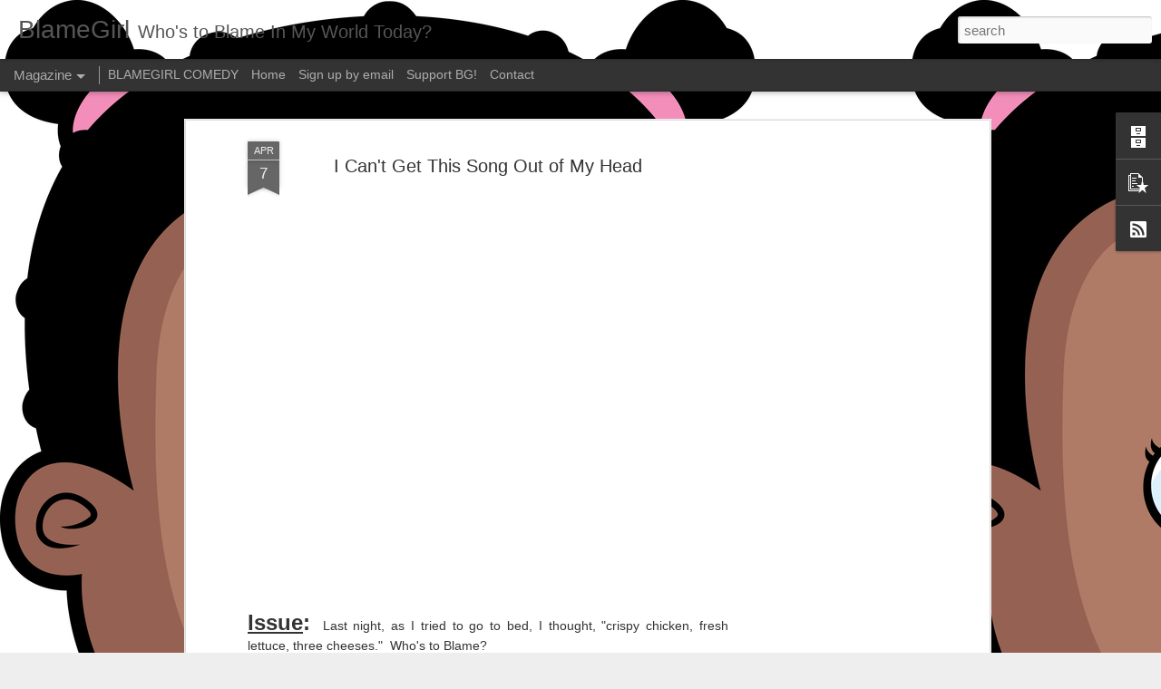

--- FILE ---
content_type: text/html; charset=utf-8
request_url: https://www.google.com/recaptcha/api2/aframe
body_size: 265
content:
<!DOCTYPE HTML><html><head><meta http-equiv="content-type" content="text/html; charset=UTF-8"></head><body><script nonce="cfo7VMTrVxOCa9fEydGp6A">/** Anti-fraud and anti-abuse applications only. See google.com/recaptcha */ try{var clients={'sodar':'https://pagead2.googlesyndication.com/pagead/sodar?'};window.addEventListener("message",function(a){try{if(a.source===window.parent){var b=JSON.parse(a.data);var c=clients[b['id']];if(c){var d=document.createElement('img');d.src=c+b['params']+'&rc='+(localStorage.getItem("rc::a")?sessionStorage.getItem("rc::b"):"");window.document.body.appendChild(d);sessionStorage.setItem("rc::e",parseInt(sessionStorage.getItem("rc::e")||0)+1);localStorage.setItem("rc::h",'1768392622115');}}}catch(b){}});window.parent.postMessage("_grecaptcha_ready", "*");}catch(b){}</script></body></html>

--- FILE ---
content_type: text/javascript; charset=UTF-8
request_url: https://www.blamegirl.com/?v=0&action=initial&widgetId=PopularPosts2&responseType=js&xssi_token=AOuZoY7UWZWs3olCpW3UHuKo1LTvVhrT9A%3A1768392618145
body_size: 2608
content:
try {
_WidgetManager._HandleControllerResult('PopularPosts2', 'initial',{'title': 'Popular Posts', 'showSnippets': true, 'showThumbnails': true, 'thumbnailSize': 72, 'showAuthor': false, 'showDate': false, 'posts': [{'id': '3371680632808133703', 'title': 'We Need a Lexicographer', 'href': 'https://www.blamegirl.com/2012/02/we-need-lexicographer.html', 'snippet': '  Issue :  We need a lexicographer, ASAP.\xa0 I am starting to think English teachers may have failed America. \xa0 Who\x26#39;s to Blame?    Blame :...'}, {'id': '2103829038155365114', 'title': 'BLAMEGIRL COMEDY', 'href': 'https://www.blamegirl.com/2020/06/troll.html', 'snippet': '______________ Giovanni Neal (AKA Blamegirl) is an Austin native who has made people laugh from the Dive bars in Texas to the Improvs in Flo...', 'thumbnail': 'https://blogger.googleusercontent.com/img/b/R29vZ2xl/AVvXsEgp8ZiilqLKfaGQQ-iq2ECU9J3QGz0Ix5-7PXwWn7I6fuOy6QoUzYgRigbSD13AEuVjhoxrTs_0nB-FKuOh-ZHWe58_dwdQVIiTV_mhjIqTjUinjNdI-DYXGfsNrQtjqdRLgy6vH7fYoh2B/s72-w640-c-h640/Headshot.jpeg', 'featuredImage': 'https://blogger.googleusercontent.com/img/b/R29vZ2xl/AVvXsEgp8ZiilqLKfaGQQ-iq2ECU9J3QGz0Ix5-7PXwWn7I6fuOy6QoUzYgRigbSD13AEuVjhoxrTs_0nB-FKuOh-ZHWe58_dwdQVIiTV_mhjIqTjUinjNdI-DYXGfsNrQtjqdRLgy6vH7fYoh2B/w640-h640/Headshot.jpeg'}, {'id': '2641383161336531423', 'title': 'Why do people think Michael Berry is racist?', 'href': 'https://www.blamegirl.com/2011/06/why-do-people-think-michael-berry-is.html', 'snippet': '  Issue :\xa0  Michael Berry never understands why people call him a racist.\xa0 Why is he so sensitive?\xa0  I haven\x26#39;t been listening to the sho...', 'thumbnail': 'https://lh3.googleusercontent.com/blogger_img_proxy/AEn0k_t7Dr8rdKxRNnKfkrtc83LMEgxhHnqUvfYdTR4KmWmjgr9i5A364LM8wQRiEDwypaMHDzWWmztIRO2lC4wa0KwQEe_UySpMo3iT97JPIezfowI', 'featuredImage': 'https://lh3.googleusercontent.com/blogger_img_proxy/AEn0k_sfN7dIGS-a3lgZzrCaxRB9Y8gzVkeaT8bozuZPZapE95JJL-HY_ev0tO_OmWryGvhtmegspeSoPMHTjF9hRgSTfKz2rTsllHQ4oG-2TxX8hpmk_A'}, {'id': '1190047203919759597', 'title': '#MeToo Blame: Be-Leaving Neverland', 'href': 'https://www.blamegirl.com/2019/03/metoo-blame-be-leaving-neverland.html', 'snippet': '       Issue : I just don\x26#39;t feel the way that I am told I am supposed to about the victims, Wade Robson and James Safechuck, of Leaving ...', 'thumbnail': 'https://lh3.googleusercontent.com/blogger_img_proxy/AEn0k_sZn6oN4LA0JaTXCncRuecAnWfzhST5tWiSH7mk6UkP8M1Np9k8fegHyRJXivyRZobVZgHKgbx-RtHKaOAo1p7T2EAiF_o0Df3Gs9ZngWP23Fc', 'featuredImage': 'https://lh3.googleusercontent.com/blogger_img_proxy/AEn0k_s2tFTjTfB8ZQbbhk1fGZ30GpjJzCY21iGQfn1f_X_WAKw4FfrdpoatXwdb17pbEys3SxUVV9syB6Tl-DRfNl6vxlg3kZmOkYoxws_voShbLqgezA'}, {'id': '3051798429985535688', 'title': 'BLAMEGIRL PODCAST W TERRY WAYNE - FEATURING KYLE DAHL', 'href': 'https://www.blamegirl.com/2022/09/blamegirl-podcast-w-terry-wayne_19.html', 'snippet': 'Watch the Blamegirl   Podcast w Terry Wayne   live Mondays on YouTube at 7pm.  Catch up on Blamegirl.com.  This week featuring Kyle Dahl  , ...', 'thumbnail': 'https://lh3.googleusercontent.com/blogger_img_proxy/AEn0k_vqwuS5AbSEEkyh96i5GvzCpcGupS_hQQdtho6igVsb-YwBZDc4W_WnkRYSaau1FxqPJlq0gdRhuKK03TDd9JKLrV7d2VGn2QkVL1eczCbnMBQ', 'featuredImage': 'https://lh3.googleusercontent.com/blogger_img_proxy/AEn0k_tnJtLLaMknCXKPQFeqbF0A1W8NIYVlc5TbJnJvZLCTH_3gpj4s3hQcuTxzrBZEdYN05fFe40k3N_j8_U37GtzalKl_N6jrmrGgMRgCnvoDQxMhwA'}, {'id': '6722543009475117721', 'title': 'The Chronicles of Chris Brown - Halloween Homo-erotica', 'href': 'https://www.blamegirl.com/2011/11/chronicles-of-chris-brown-halloween.html', 'snippet': '    Issue : \xa0 Chris Brown Dressed Up His Penis and Tweeted a Picture .\xa0 Who\x26#39;s to Blame?    Blame : \xa0 NO Chris Brown, for the last time w...', 'thumbnail': 'https://blogger.googleusercontent.com/img/b/R29vZ2xl/AVvXsEgcan_ip2nzJX407ddKzfyv-W923OqoxR10OhxD3klecOUB02cFr9GdKowJamQzHEib4i_7nSGzJKTl-ihhlzDsog-4mMXCzlRZGmJ79HW-kGtygkwmoEDhn4uWq-o8XYk7ODmnOQGbjWMp/s72-c/111101chrisbrown.jpg', 'featuredImage': 'https://blogger.googleusercontent.com/img/b/R29vZ2xl/AVvXsEgcan_ip2nzJX407ddKzfyv-W923OqoxR10OhxD3klecOUB02cFr9GdKowJamQzHEib4i_7nSGzJKTl-ihhlzDsog-4mMXCzlRZGmJ79HW-kGtygkwmoEDhn4uWq-o8XYk7ODmnOQGbjWMp/s200/111101chrisbrown.jpg'}, {'id': '8479469595179599799', 'title': 'Sprinkle Some Crack on Him', 'href': 'https://www.blamegirl.com/2014/02/sprinkle-some-crack-on-him.html', 'snippet': '     Issue: \xa0 \xa0Well the common police practice of sprinkling crack on a dead black man that Dave Chappell  once joked about now has a real l...'}, {'id': '3905670627413318532', 'title': 'BlamePanel: Newsmakers', 'href': 'https://www.blamegirl.com/2011/11/blamepanel-newsmakers.html', 'snippet': '           Issue :  This week has been full of newsmakers.\xa0 Who\x26#39;s to Blame?    Blame :  Listen in on my first Blame Panel.\xa0 I ask averag...'}, {'id': '4454518523431339772', 'title': 'BLAMEGIRL PODCAST W/ TERRY WAYNE - HENNESSY WILLIAMS', 'href': 'https://www.blamegirl.com/2022/03/blamegirl-podcast-w-terry-wayne.html', 'snippet': '\xa0 We have a special Tuesday episode of The Blamegirl Pocast with Terry Wayne this week with Hennessy A. Williams III in the house doing the ...', 'thumbnail': 'https://lh3.googleusercontent.com/blogger_img_proxy/AEn0k_stAkAyg-w7AKQQzhWk922gxZFYEwco2p4cNC4PaD6pgGI3PXzHYx33wVlI0Q5ijk7Znsho33olsEwXWFYY-hLmBzYVs17zFTR_IuHxGsR4QAk', 'featuredImage': 'https://lh3.googleusercontent.com/blogger_img_proxy/AEn0k_vuudxFamQFpiLXD3DCqhDWQpfuDQ5VIZtsFhMiL9KvnPjvRLmmNTWKXNN3dxV5GRIVsGIgl9HUB3p9ObeBrIr2KSHOs85GLf4G9X8O-M4_8X_sFA'}, {'id': '6567912206301967926', 'title': 'Guest Post:  Major announcement in College football ', 'href': 'https://www.blamegirl.com/2012/11/guest-post-major-announcement-in.html', 'snippet': '   A Satire By Leon Brimm     Chik-Fil-A Bowl 2013       In a stunning development across College Football, the CEO and President of Chik-Fi...', 'featuredImage': 'https://lh3.googleusercontent.com/blogger_img_proxy/AEn0k_tP-ciKIVsvS1Y3INdRJmasoIVNnL0eJOCTcHEdUxW4zQydXw-tCmU2OXWZOmKsXtkEn_uSt-pbTfolSw9gmrYWDNEU2rjpdhtOgh07-DUZaIyvXJ-zHpZ_WUEDXzCqrbMMFtOhHqe7kHItK6RaU4c9u0tOw-c_hVzfbcj1svcx1Qqbrt8S34QEsZygkA'}]});
} catch (e) {
  if (typeof log != 'undefined') {
    log('HandleControllerResult failed: ' + e);
  }
}


--- FILE ---
content_type: text/javascript; charset=UTF-8
request_url: https://www.blamegirl.com/?v=0&action=initial&widgetId=PopularPosts2&responseType=js&xssi_token=AOuZoY7UWZWs3olCpW3UHuKo1LTvVhrT9A%3A1768392618145
body_size: 2612
content:
try {
_WidgetManager._HandleControllerResult('PopularPosts2', 'initial',{'title': 'Popular Posts', 'showSnippets': true, 'showThumbnails': true, 'thumbnailSize': 72, 'showAuthor': false, 'showDate': false, 'posts': [{'id': '3371680632808133703', 'title': 'We Need a Lexicographer', 'href': 'https://www.blamegirl.com/2012/02/we-need-lexicographer.html', 'snippet': '  Issue :  We need a lexicographer, ASAP.\xa0 I am starting to think English teachers may have failed America. \xa0 Who\x26#39;s to Blame?    Blame :...'}, {'id': '2103829038155365114', 'title': 'BLAMEGIRL COMEDY', 'href': 'https://www.blamegirl.com/2020/06/troll.html', 'snippet': '______________ Giovanni Neal (AKA Blamegirl) is an Austin native who has made people laugh from the Dive bars in Texas to the Improvs in Flo...', 'thumbnail': 'https://blogger.googleusercontent.com/img/b/R29vZ2xl/AVvXsEgp8ZiilqLKfaGQQ-iq2ECU9J3QGz0Ix5-7PXwWn7I6fuOy6QoUzYgRigbSD13AEuVjhoxrTs_0nB-FKuOh-ZHWe58_dwdQVIiTV_mhjIqTjUinjNdI-DYXGfsNrQtjqdRLgy6vH7fYoh2B/s72-w640-c-h640/Headshot.jpeg', 'featuredImage': 'https://blogger.googleusercontent.com/img/b/R29vZ2xl/AVvXsEgp8ZiilqLKfaGQQ-iq2ECU9J3QGz0Ix5-7PXwWn7I6fuOy6QoUzYgRigbSD13AEuVjhoxrTs_0nB-FKuOh-ZHWe58_dwdQVIiTV_mhjIqTjUinjNdI-DYXGfsNrQtjqdRLgy6vH7fYoh2B/w640-h640/Headshot.jpeg'}, {'id': '2641383161336531423', 'title': 'Why do people think Michael Berry is racist?', 'href': 'https://www.blamegirl.com/2011/06/why-do-people-think-michael-berry-is.html', 'snippet': '  Issue :\xa0  Michael Berry never understands why people call him a racist.\xa0 Why is he so sensitive?\xa0  I haven\x26#39;t been listening to the sho...', 'thumbnail': 'https://lh3.googleusercontent.com/blogger_img_proxy/AEn0k_t7Dr8rdKxRNnKfkrtc83LMEgxhHnqUvfYdTR4KmWmjgr9i5A364LM8wQRiEDwypaMHDzWWmztIRO2lC4wa0KwQEe_UySpMo3iT97JPIezfowI', 'featuredImage': 'https://lh3.googleusercontent.com/blogger_img_proxy/AEn0k_sfN7dIGS-a3lgZzrCaxRB9Y8gzVkeaT8bozuZPZapE95JJL-HY_ev0tO_OmWryGvhtmegspeSoPMHTjF9hRgSTfKz2rTsllHQ4oG-2TxX8hpmk_A'}, {'id': '1190047203919759597', 'title': '#MeToo Blame: Be-Leaving Neverland', 'href': 'https://www.blamegirl.com/2019/03/metoo-blame-be-leaving-neverland.html', 'snippet': '       Issue : I just don\x26#39;t feel the way that I am told I am supposed to about the victims, Wade Robson and James Safechuck, of Leaving ...', 'thumbnail': 'https://lh3.googleusercontent.com/blogger_img_proxy/AEn0k_sZn6oN4LA0JaTXCncRuecAnWfzhST5tWiSH7mk6UkP8M1Np9k8fegHyRJXivyRZobVZgHKgbx-RtHKaOAo1p7T2EAiF_o0Df3Gs9ZngWP23Fc', 'featuredImage': 'https://lh3.googleusercontent.com/blogger_img_proxy/AEn0k_s2tFTjTfB8ZQbbhk1fGZ30GpjJzCY21iGQfn1f_X_WAKw4FfrdpoatXwdb17pbEys3SxUVV9syB6Tl-DRfNl6vxlg3kZmOkYoxws_voShbLqgezA'}, {'id': '3051798429985535688', 'title': 'BLAMEGIRL PODCAST W TERRY WAYNE - FEATURING KYLE DAHL', 'href': 'https://www.blamegirl.com/2022/09/blamegirl-podcast-w-terry-wayne_19.html', 'snippet': 'Watch the Blamegirl   Podcast w Terry Wayne   live Mondays on YouTube at 7pm.  Catch up on Blamegirl.com.  This week featuring Kyle Dahl  , ...', 'thumbnail': 'https://lh3.googleusercontent.com/blogger_img_proxy/AEn0k_vqwuS5AbSEEkyh96i5GvzCpcGupS_hQQdtho6igVsb-YwBZDc4W_WnkRYSaau1FxqPJlq0gdRhuKK03TDd9JKLrV7d2VGn2QkVL1eczCbnMBQ', 'featuredImage': 'https://lh3.googleusercontent.com/blogger_img_proxy/AEn0k_tnJtLLaMknCXKPQFeqbF0A1W8NIYVlc5TbJnJvZLCTH_3gpj4s3hQcuTxzrBZEdYN05fFe40k3N_j8_U37GtzalKl_N6jrmrGgMRgCnvoDQxMhwA'}, {'id': '6722543009475117721', 'title': 'The Chronicles of Chris Brown - Halloween Homo-erotica', 'href': 'https://www.blamegirl.com/2011/11/chronicles-of-chris-brown-halloween.html', 'snippet': '    Issue : \xa0 Chris Brown Dressed Up His Penis and Tweeted a Picture .\xa0 Who\x26#39;s to Blame?    Blame : \xa0 NO Chris Brown, for the last time w...', 'thumbnail': 'https://blogger.googleusercontent.com/img/b/R29vZ2xl/AVvXsEgcan_ip2nzJX407ddKzfyv-W923OqoxR10OhxD3klecOUB02cFr9GdKowJamQzHEib4i_7nSGzJKTl-ihhlzDsog-4mMXCzlRZGmJ79HW-kGtygkwmoEDhn4uWq-o8XYk7ODmnOQGbjWMp/s72-c/111101chrisbrown.jpg', 'featuredImage': 'https://blogger.googleusercontent.com/img/b/R29vZ2xl/AVvXsEgcan_ip2nzJX407ddKzfyv-W923OqoxR10OhxD3klecOUB02cFr9GdKowJamQzHEib4i_7nSGzJKTl-ihhlzDsog-4mMXCzlRZGmJ79HW-kGtygkwmoEDhn4uWq-o8XYk7ODmnOQGbjWMp/s200/111101chrisbrown.jpg'}, {'id': '8479469595179599799', 'title': 'Sprinkle Some Crack on Him', 'href': 'https://www.blamegirl.com/2014/02/sprinkle-some-crack-on-him.html', 'snippet': '     Issue: \xa0 \xa0Well the common police practice of sprinkling crack on a dead black man that Dave Chappell  once joked about now has a real l...'}, {'id': '3905670627413318532', 'title': 'BlamePanel: Newsmakers', 'href': 'https://www.blamegirl.com/2011/11/blamepanel-newsmakers.html', 'snippet': '           Issue :  This week has been full of newsmakers.\xa0 Who\x26#39;s to Blame?    Blame :  Listen in on my first Blame Panel.\xa0 I ask averag...'}, {'id': '4454518523431339772', 'title': 'BLAMEGIRL PODCAST W/ TERRY WAYNE - HENNESSY WILLIAMS', 'href': 'https://www.blamegirl.com/2022/03/blamegirl-podcast-w-terry-wayne.html', 'snippet': '\xa0 We have a special Tuesday episode of The Blamegirl Pocast with Terry Wayne this week with Hennessy A. Williams III in the house doing the ...', 'thumbnail': 'https://lh3.googleusercontent.com/blogger_img_proxy/AEn0k_stAkAyg-w7AKQQzhWk922gxZFYEwco2p4cNC4PaD6pgGI3PXzHYx33wVlI0Q5ijk7Znsho33olsEwXWFYY-hLmBzYVs17zFTR_IuHxGsR4QAk', 'featuredImage': 'https://lh3.googleusercontent.com/blogger_img_proxy/AEn0k_vuudxFamQFpiLXD3DCqhDWQpfuDQ5VIZtsFhMiL9KvnPjvRLmmNTWKXNN3dxV5GRIVsGIgl9HUB3p9ObeBrIr2KSHOs85GLf4G9X8O-M4_8X_sFA'}, {'id': '6567912206301967926', 'title': 'Guest Post:  Major announcement in College football ', 'href': 'https://www.blamegirl.com/2012/11/guest-post-major-announcement-in.html', 'snippet': '   A Satire By Leon Brimm     Chik-Fil-A Bowl 2013       In a stunning development across College Football, the CEO and President of Chik-Fi...', 'featuredImage': 'https://lh3.googleusercontent.com/blogger_img_proxy/AEn0k_tP-ciKIVsvS1Y3INdRJmasoIVNnL0eJOCTcHEdUxW4zQydXw-tCmU2OXWZOmKsXtkEn_uSt-pbTfolSw9gmrYWDNEU2rjpdhtOgh07-DUZaIyvXJ-zHpZ_WUEDXzCqrbMMFtOhHqe7kHItK6RaU4c9u0tOw-c_hVzfbcj1svcx1Qqbrt8S34QEsZygkA'}]});
} catch (e) {
  if (typeof log != 'undefined') {
    log('HandleControllerResult failed: ' + e);
  }
}
